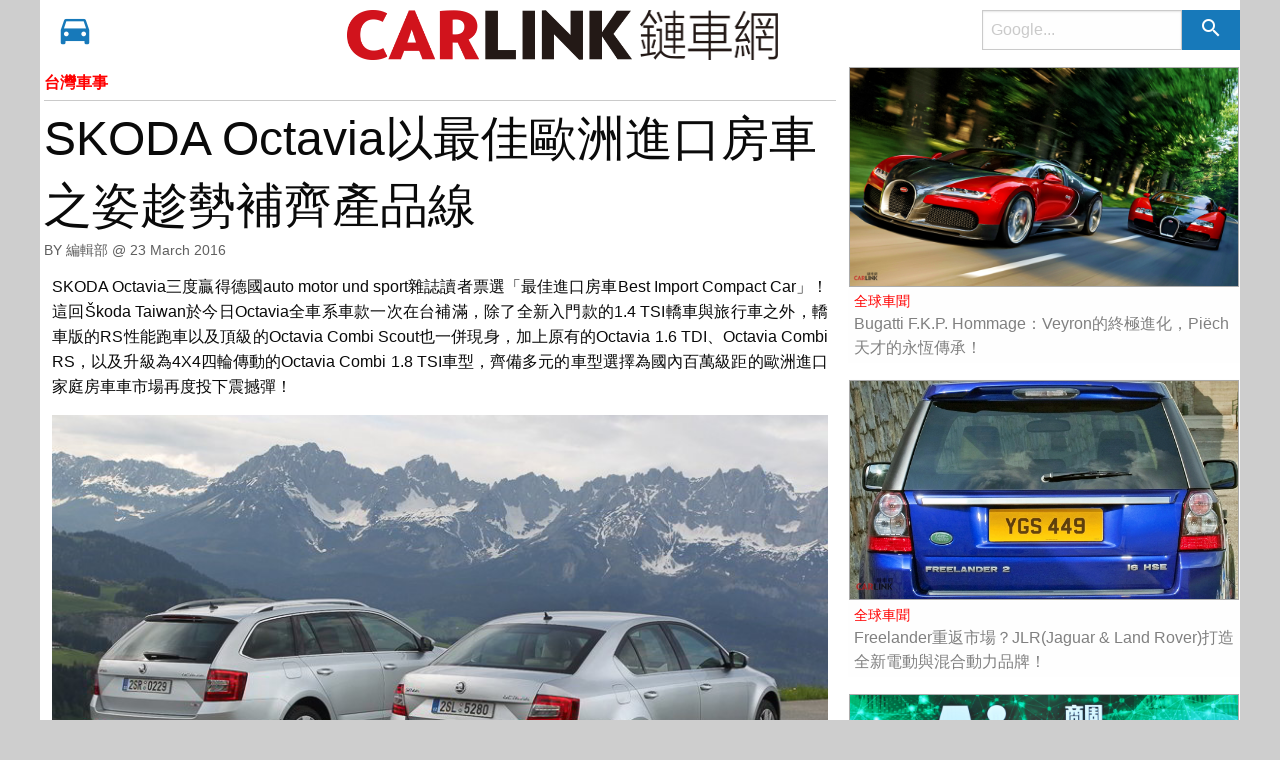

--- FILE ---
content_type: text/html; charset=UTF-8
request_url: https://www.lian-car.com/articles/read/21994.html
body_size: 10138
content:
<!DOCTYPE html>
<html>
	<head>
		<meta charset="utf-8" />
	  <meta http-equiv="x-ua-compatible" content="ie=edge">
	  <meta name="viewport" content="width=device-width, initial-scale=1.0" />

    
    <title>SKODA Octavia以最佳歐洲進口房車之姿趁勢補齊產品線 - CARLINK鏈車網</title>
    

		<!-- FAVICON setting -->
		<link href="/favicon.ico" rel="shortcut icon"/>
		<link rel="apple-touch-icon" sizes="114x114" href="/favicons/apple-touch-icon.png">
		<link rel="icon" type="image/png" href="/favicons/favicon-32x32.png" sizes="32x32">
		<link rel="icon" type="image/png" href="/favicons/favicon-16x16.png" sizes="16x16">
		<link rel="manifest" href="/favicons/manifest.json">
		<link rel="mask-icon" href="/favicons/safari-pinned-tab.svg" color="#5bbad5">
    <meta name="theme-color" content="#ffffff">

    
    <link rel="canonical" href="https://www.lian-car.com/articles/read/21994.html">
    

    <meta name="robots" content="max-image-preview:large">
		
    <meta name="keywords" content="汽車,交通,新聞,影音,媒體,新聞,賽車"/>
    <meta property="og:locale" content="zh_TW" />
    <meta property="og:site_name" content="CARLINK鏈車網"/>
    <meta property="og:image:width" content="1000"/>
    <meta property="og:image:height" content="1000"/>
    <meta property="article:section" content="汽車">

    
      <meta property="og:type" content="website" />
      
      
      <meta property="og:title" content="SKODA Octavia以最佳歐洲進口房車之姿趁勢補齊產品線" />
      <meta property="og:url" content="https://www.lian-car.com/articles/read/21994.html" />
      <meta property="og:image"       content="https://images.lian-car.com/files/lian-car/1050323skoda/%E6%96%B0%E8%81%9E%E5%9C%96%E7%89%8702.jpg" />
      
      
      <meta property="og:description" content="&lt;p&gt;SKODA Octavia三度贏得德國auto mot" />
      <meta property="fb:app_id"      content="501524756717086" />
      <meta property="dable:item_id" content="21994"/>
      <meta property="dable:author" content="CARLINK鏈車網"/>
    

		<!-- Material Design -->
		<!-- <link rel="stylesheet" href="//fonts.googleapis.com/css?family=Roboto:300,400,500,700,400italic"> -->
		<!-- <link rel="stylesheet" href="//fonts.googleapis.com/icon?family=Material+Icons"> -->

		<!-- Font awesome -->
		<!-- <link rel="stylesheet" href="//maxcdn.bootstrapcdn.com/font-awesome/4.7.0/css/font-awesome.min.css"> -->

		<!-- Style -->
		<link rel="stylesheet" href="/stylesheets/front.styles.css?v=3.0.3"/>

    
    <script type="application/ld+json">
    {
      "@context": "https://schema.org",
      "@type": "NewsArticle",
      "headline": "SKODA Octavia以最佳歐洲進口房車之姿趁勢補齊產品線",
      "image": [
        "https://images.lian-car.com/files/lian-car/1050323skoda/%E6%96%B0%E8%81%9E%E5%9C%96%E7%89%8702.jpg"
       ],
      "datePublished": "2016-03-23 16:26:30",
      "dateModified": "2016-03-23 16:26:39",
      "author": [{
          "@type": "Person",
          "name": "編輯部"
        }]
    }
    </script>
    <script type="application/ld+json">
    {
      "@context": "https://schema.org",
      "@type": "BreadcrumbList",
      "itemListElement": [{
        "@type": "ListItem",
        "position": 1,
        "name": "CARLINK鏈車網",
        "item": "https://www.lian-car.com/"
      },{
        "@type": "ListItem",
        "position": 2,
        "name": "台灣車事",
        "item": "https://www.lian-car.com/categories/index/384"
      },{
        "@type": "ListItem",
        "position": 3,
        "name": "SKODA Octavia以最佳歐洲進口房車之姿趁勢補齊產品線",
        "item": "https://www.lian-car.com/articles/read/21994.html"
      }]
    }
    </script>
    

    <!-- Google Tag Manager -->
    <script type="66ed29ba26bfb1c15d7b4f30-text/javascript">(function(w,d,s,l,i){w[l]=w[l]||[];w[l].push({'gtm.start':
    new Date().getTime(),event:'gtm.js'});var f=d.getElementsByTagName(s)[0],
    j=d.createElement(s),dl=l!='dataLayer'?'&l='+l:'';j.async=true;j.src=
    'https://www.googletagmanager.com/gtm.js?id='+i+dl;f.parentNode.insertBefore(j,f);
    })(window,document,'script','dataLayer','GTM-W4SXLJTP');</script>
    <!-- End Google Tag Manager -->
    
		
	</head>
	<body>

	<div id="topmost-menu" class="title-bar hide" data-responsive-toggle="main-menu" data-hide-for="medium">
    
    <!--<button id="test_atrget" class="menu-icon title-bar-menu-button" type="button" data-toggle="top-small-menu-placeholder"></button>-->

	<ul class="small-nav-bar dropdown menu nav navbar-nav show-for-small-only" data-dropdown-menu data-responsive-menu="drilldown medium-dropdown" style="width: 10%; float: left;">
	  <li>
	    <a href="#" class="" style="padding: .8rem 1.2rem .7rem .4rem; font-size: 1.4rem;">
	      	<i class="fa fa-car"></i>
	    </a>
	    <ul id="top-menu-placeholder" class="menu vertical menu-holder"></ul>
	  </li>
	</ul>

  <div class="title-bar-title" style="width: 90%">
  	<a href="/" style="display: inline-block; float: left; font-size: 2rem; font-weight: 900; margin-right: 0.5rem; width: 45%;">
      <!--<span style="color: red;">CAR</span><span style="color: black;">LINK</span>-->
      <img width="285" height="50" src="/images/logo-left.gif?v=1.1">
    </a>
  	<form method="get" action="https://www.google.com.sg/search">
      <input type="hidden" name="sitesearch" value="www.lian-car.com"/>
      <ul class="menu float-right search-bar-menu nav navbar-nav" style="width: 50%; float: right !important; margin-top: 0.2rem;">
        <li>
          <div class="input-group menu">
            <input class="input-group-field" type="search" name="q" placeholder="Google..." />
            <div class="input-group-button">
              <button type="submit" class="button"><i class="material-icons">search</i></button>
            </div>
          </div>
        </li>
      </ul>
    </form>
  </div>
</div>

<nav class="top-bar" id="main-menu">
  <div class="top-bar-left">
    <ul class="dropdown menu nav navbar-nav" data-dropdown-menu data-responsive-menu="drilldown medium-dropdown" style="width: 20%; float: left;">
      <li>
        <a href="#" class="hide-for-small-only">
          <i class="material-icons bigger-car">directions_car</i>
        </a>
        <ul id="top-menu-placeholder" class="menu vertical menu-holder"></ul>
      </li>
    </ul>

    <a href="/" class="hide-for-small-only" style="display: inline-block; float: right; font-size: 2rem; padding-top: 0.5rem; font-weight: 900; margin-right: 0.5rem;">
      <!--<span style="color: red;">CAR</span><span style="color: black;">LINK</span>-->
      <img width="285" height="50" src="/images/logo-left.gif?v=1.1" style="max-height: 50px; min-height: 50px;">
    </a>
  </div>

  <div class="top-bar-right hide-for-small-only">
  	<a href="/" class="hide-for-medium-only" style="display: inline-block; width: 50%; float: left; font-size: 2rem; padding-top: 0.5rem; font-weight: 900; color: black;">
      <!--<span> 鏈車網 </span>-->
      <img width="138" height="50" src="/images/logo-right.gif?v=1.1" style="max-height: 50px; min-height: 50px;">
    </a>
    <form method="get" action="https://www.google.com.sg/search">
      <input type="hidden" name="sitesearch" value="www.lian-car.com"/>
      <ul class="menu float-right search-bar-menu nav navbar-nav">
        <li>
          <div class="input-group menu">
            <input class="input-group-field" type="search" name="q" placeholder="Google..." />
            <div class="input-group-button">
              <button type="submit" class="button"><i class="material-icons">search</i></button>
            </div>
          </div>
        </li>
      </ul>
    </form>
  </div>
</nav>

<div class="row">
	
	<!-- aritcle content -->
	<div class="small-12 medium-8 float-left">
		<article id="ArticleContentContainer">
			<header>
				<p class="category-title" style="margin-bottom: .3rem;">
					<a href="/categories/index/384" style="">
						台灣車事
					</a>
				</p>
				<hr/>
				<h1 class="page-title">
					SKODA Octavia以最佳歐洲進口房車之姿趁勢補齊產品線
					<a id="ArticleTitleAnchor">&nbsp;</a>
				</h1>
				<div class="entry-meta">
					<span class="author">
						BY 編輯部  
						@ <time datetime="Wed Mar 23 2016 16:26:30 GMT+0800 (CST)">
							23 March 2016					
						  </time>				
					</span>
				</div>
			</header>
			<div class="entry-content indented" >
        
				<p>SKODA Octavia三度贏得德國auto motor und sport雜誌讀者票選「最佳進口房車Best Import Compact Car」！這回&Scaron;koda Taiwan於今日Octavia全車系車款一次在台補滿，除了全新入門款的1.4 TSI轎車與旅行車之外，轎車版的RS性能跑車以及頂級的Octavia Combi Scout也一併現身，加上原有的Octavia 1.6 TDI、Octavia Combi RS，以及升級為4X4四輪傳動的Octavia Combi 1.8 TSI車型，齊備多元的車型選擇為國內百萬級距的歐洲進口家庭房車車市場再度投下震撼彈！</p>

<p><img alt="" src="https://images.lian-car.com/files/lian-car/1050323skoda/%E6%96%B0%E8%81%9E%E5%9C%96%E7%89%8702.jpg" style="height:450px; width:800px" /></p>

<p><img alt="" src="https://images.lian-car.com/files/lian-car/1050323skoda/%E6%96%B0%E8%81%9E%E5%9C%96%E7%89%8701.jpg" style="height:450px; width:800px" /></p>

<p><img alt="" src="https://images.lian-car.com/files/lian-car/1050323skoda/%E6%96%B0%E8%81%9E%E5%9C%96%E7%89%8704.jpg" style="height:450px; width:800px" /></p>

<p><img alt="" src="https://images.lian-car.com/files/lian-car/1050323skoda/%E6%96%B0%E8%81%9E%E5%9C%96%E7%89%8703.jpg" style="height:450px; width:800px" /></p>

<p><img alt="" src="https://images.lian-car.com/files/lian-car/1050323skoda/%E6%96%B0%E8%81%9E%E5%9C%96%E7%89%8705.jpg" style="height:450px; width:800px" /></p>

<p>&nbsp;</p>

			</div>
      

      
      <div>
        <img class="thumbnail img-lazy-load ratio-item-img" src="/images/user865.jpg" />
      </div>
      

      

		</article>

		<hr>

		<!--<script async src="//pagead2.googlesyndication.com/pagead/js/adsbygoogle.js"></script>-->
		<ins class="adsbygoogle"
		     style="display:block"
		     data-ad-format="fluid"
		     data-ad-layout-key="-8u+3l-l7+8f+1cu"
		     data-ad-client="ca-pub-3563701183656156"
		     data-ad-slot="2200472727"></ins>
		<script type="66ed29ba26bfb1c15d7b4f30-text/javascript">
		     setTimeout(function(){
		     	if(typeof window.adsbygoogle !== undefined){
		     		(adsbygoogle = window.adsbygoogle || []).push({});
		     	}
		     }, 1500);
		</script>

		<footer class="row article-footer">
			<h5>延伸閱讀<h5>
			
				
					<div class="small-12 medium-4 float-left cate-card footer-same-cate-articles-smaller">
						<div class="card">
							<a href="/articles/read/40564.html">
								<img class="thumbnail img-lazy-load ratio-item-img" data-original="https://imgs.lian-car.com/images/uploaded/IMG20251001124301I99497U2349.jpg" />
								<div class="card-section">
									<a class="side-bar-news-cate" href="/categories/index/384">
										台灣車事
									</a>
									<a href="/articles/read/40564.html">
										產研攜手共組AI車電平台，AI Automotive產業大聯盟成軍推動智慧載具產業接軌國際！
									</a>
								</div>
							</a>
						</div>
					</div>
				
					<div class="small-12 medium-4 float-left cate-card footer-same-cate-articles-smaller">
						<div class="card">
							<a href="/articles/read/26201.html">
								<img class="thumbnail img-lazy-load ratio-item-img" data-original="https://imgs.lian-car.com/images/uploaded/IMG20180621100912I35843U2343.jpg" />
								<div class="card-section">
									<a class="side-bar-news-cate" href="/categories/index/384">
										台灣車事
									</a>
									<a href="/articles/read/26201.html">
										還有缺人嗎？台灣賓士獲頒「2018亞洲最佳企業雇主獎」
									</a>
								</div>
							</a>
						</div>
					</div>
				
					<div class="small-12 medium-4 float-left cate-card footer-same-cate-articles-smaller">
						<div class="card">
							<a href="/articles/read/31585.html">
								<img class="thumbnail img-lazy-load ratio-item-img" data-original="https://imgs.lian-car.com/images/uploaded/IMG20200414111216I60284U2345.jpg" />
								<div class="card-section">
									<a class="side-bar-news-cate" href="/categories/index/384">
										台灣車事
									</a>
									<a href="/articles/read/31585.html">
										導入Co-Pilot360！Ford Tourneo Custom福特旅行家146.9萬元起升級登場
									</a>
								</div>
							</a>
						</div>
					</div>
				
					<div class="small-12 medium-4 float-left cate-card footer-same-cate-articles-smaller">
						<div class="card">
							<a href="/articles/read/25322.html">
								<img class="thumbnail img-lazy-load ratio-item-img" data-original="https://imgs.lian-car.com/images/uploaded/IMG20180123170056I35758U2342.jpg" />
								<div class="card-section">
									<a class="side-bar-news-cate" href="/categories/index/384">
										台灣車事
									</a>
									<a href="/articles/read/25322.html">
										別看台灣這麼小，我們可是SUBARU全球第六大市場！
									</a>
								</div>
							</a>
						</div>
					</div>
				
					<div class="small-12 medium-4 float-left cate-card footer-same-cate-articles-smaller">
						<div class="card">
							<a href="/articles/read/23612.html">
								<img class="thumbnail img-lazy-load ratio-item-img" data-original="https://images.lian-car.com/files/lian-car/1060419/jiji-4.JPG" />
								<div class="card-section">
									<a class="side-bar-news-cate" href="/categories/index/384">
										台灣車事
									</a>
									<a href="/articles/read/23612.html">
										2017 KTM DUKEHANA重機金卡納台灣首辦 ，繞錐障礙賽挑戰操控性能技術
									</a>
								</div>
							</a>
						</div>
					</div>
				
					<div class="small-12 medium-4 float-left cate-card footer-same-cate-articles-smaller">
						<div class="card">
							<a href="/articles/read/27197.html">
								<img class="thumbnail img-lazy-load ratio-item-img" data-original="https://imgs.lian-car.com/images/uploaded/IMG20181017010626I14755U866.jpg" />
								<div class="card-section">
									<a class="side-bar-news-cate" href="/categories/index/384">
										台灣車事
									</a>
									<a href="/articles/read/27197.html">
										2018年9月份能源局油耗報告：M.BENZ大軍壓境，車主們準備交車了！
									</a>
								</div>
							</a>
						</div>
					</div>
				
					<div class="small-12 medium-4 float-left cate-card footer-same-cate-articles-smaller">
						<div class="card">
							<a href="/articles/read/24979.html">
								<img class="thumbnail img-lazy-load ratio-item-img" data-original="https://imgs.lian-car.com/images/uploaded/IMG20171128120204I63533U2336.jpg" />
								<div class="card-section">
									<a class="side-bar-news-cate" href="/categories/index/384">
										台灣車事
									</a>
									<a href="/articles/read/24979.html">
										TOYOTA COROLLA ALTIS X與金馬獎最佳新演員瑞瑪席丹熱血演出！
									</a>
								</div>
							</a>
						</div>
					</div>
				
					<div class="small-12 medium-4 float-left cate-card footer-same-cate-articles-smaller">
						<div class="card">
							<a href="/articles/read/24141.html">
								<img class="thumbnail img-lazy-load ratio-item-img" data-original="https://imgs.lian-car.com/images/uploaded/IMG20170719231907I29404U9.jpg" />
								<div class="card-section">
									<a class="side-bar-news-cate" href="/categories/index/384">
										台灣車事
									</a>
									<a href="/articles/read/24141.html">
										內外修飾動力升級！VW小改款Amarok預賞，預接單價159.8萬
									</a>
								</div>
							</a>
						</div>
					</div>
				
					<div class="small-12 medium-4 float-left cate-card footer-same-cate-articles-smaller">
						<div class="card">
							<a href="/articles/read/34789.html">
								<img class="thumbnail img-lazy-load ratio-item-img" data-original="https://imgs.lian-car.com/images/uploaded/IMG20210603170341I22840U2346.jpg" />
								<div class="card-section">
									<a class="side-bar-news-cate" href="/categories/index/384">
										台灣車事
									</a>
									<a href="/articles/read/34789.html">
										KIA Picanto勇奪進口小車銷售總冠軍，本月入主首年低月付2,999元
									</a>
								</div>
							</a>
						</div>
					</div>
				
					<div class="small-12 medium-4 float-left cate-card footer-same-cate-articles-smaller">
						<div class="card">
							<a href="/articles/read/38205.html">
								<img class="thumbnail img-lazy-load ratio-item-img" data-original="https://imgs.lian-car.com/images/uploaded/IMG20240410113409I41987U2349.jpg" />
								<div class="card-section">
									<a class="side-bar-news-cate" href="/categories/index/384">
										台灣車事
									</a>
									<a href="/articles/read/38205.html">
										百年歷史CITROËN雪鐵龍 x 職棒總冠軍DRAGONS味全龍，攜手同行、龍眾一心！
									</a>
								</div>
							</a>
						</div>
					</div>
				
					<div class="small-12 medium-4 float-left cate-card footer-same-cate-articles-smaller">
						<div class="card">
							<a href="/articles/read/29012.html">
								<img class="thumbnail img-lazy-load ratio-item-img" data-original="https://imgs.lian-car.com/images/uploaded/IMG20190604183918I91860U866.jpg" />
								<div class="card-section">
									<a class="side-bar-news-cate" href="/categories/index/384">
										台灣車事
									</a>
									<a href="/articles/read/29012.html">
										Mercedes-Benz大改款B180/B200登台亮相，163萬元起售
									</a>
								</div>
							</a>
						</div>
					</div>
				
					<div class="small-12 medium-4 float-left cate-card footer-same-cate-articles-smaller">
						<div class="card">
							<a href="/articles/read/24201.html">
								<img class="thumbnail img-lazy-load ratio-item-img" data-original="https://imgs.lian-car.com/images/uploaded/IMG20170728180945I38771U9.jpg" />
								<div class="card-section">
									<a class="side-bar-news-cate" href="/categories/index/384">
										台灣車事
									</a>
									<a href="/articles/read/24201.html">
										因應尼莎颱風來襲，SUBARU台灣意美汽車提供「風災車輛維修專屬優惠」
									</a>
								</div>
							</a>
						</div>
					</div>
				
			 
		</footer>
	</div>

	<!-- side bar content -->
	<div class="small-12 medium-4 float-left side-bar">
		
			
				<div class="cate-card">
					<div class="card">
						<a href="/articles/read/41349.html">
							<img class="thumbnail ratio-item-img" src="https://imgs.lian-car.com/images/uploaded/IMG20260123143539I83164U2349.jpg" />
							<div class="card-section">
								<a class="side-bar-news-cate" href="/categories/index/383">
									全球車聞
								</a>
								<a href="/articles/read/41349.html">
									Bugatti F.K.P. Hommage：Veyron的終極進化，Piëch天才的永恆傳承！
								</a>
							</div>
						</a>
					</div>
				</div>

				

			
				<div class="cate-card">
					<div class="card">
						<a href="/articles/read/41346.html">
							<img class="thumbnail ratio-item-img" src="https://imgs.lian-car.com/images/uploaded/IMG20260123133037I14989U2349.jpg" />
							<div class="card-section">
								<a class="side-bar-news-cate" href="/categories/index/383">
									全球車聞
								</a>
								<a href="/articles/read/41346.html">
									Freelander重返市場？JLR(Jaguar & Land Rover)打造全新電動與混合動力品牌！
								</a>
							</div>
						</a>
					</div>
				</div>

				

			
				<div class="cate-card">
					<div class="card">
						<a href="/articles/read/41344.html">
							<img class="thumbnail ratio-item-img" src="https://imgs.lian-car.com/images/uploaded/IMG20260123125459I61810U2349.jpg" />
							<div class="card-section">
								<a class="side-bar-news-cate" href="/categories/index/384">
									台灣車事
								</a>
								<a href="/articles/read/41344.html">
									和泰汽車獲商業周刊2026年『AI創新百強』汽車產業最高殊榮銀質獎！
								</a>
							</div>
						</a>
					</div>
				</div>

				

			
				<div class="cate-card">
					<div class="card">
						<a href="/articles/read/41342.html">
							<img class="thumbnail ratio-item-img" src="https://imgs.lian-car.com/images/uploaded/IMG20260123105752I11876U2349.jpg" />
							<div class="card-section">
								<a class="side-bar-news-cate" href="/categories/index/383">
									全球車聞
								</a>
								<a href="/articles/read/41342.html">
									參賽只為了贏！Ford攜手Red Bull劍指2026 F1世界冠軍。Ford雙SUV試駕即抽國際賽車體驗。
								</a>
							</div>
						</a>
					</div>
				</div>

				

			
				<div class="cate-card">
					<div class="card">
						<a href="/articles/read/41340.html">
							<img class="thumbnail ratio-item-img" src="https://imgs.lian-car.com/images/uploaded/IMG20260123103222I17463U2350.jpg" />
							<div class="card-section">
								<a class="side-bar-news-cate" href="/categories/index/384">
									台灣車事
								</a>
								<a href="/articles/read/41340.html">
									Lean3微型電動三輪車為何要賣台幣31.8萬？同為日本研發設計的e-NEO只要台幣17.6萬！
								</a>
							</div>
						</a>
					</div>
				</div>

				

			
				<div class="cate-card">
					<div class="card">
						<a href="/articles/read/41339.html">
							<img class="thumbnail ratio-item-img" src="https://imgs.lian-car.com/images/uploaded/IMG20260123102636I15505U2349.jpg" />
							<div class="card-section">
								<a class="side-bar-news-cate" href="/categories/index/384">
									台灣車事
								</a>
								<a href="/articles/read/41339.html">
									25項世界紀錄概念車、全亞洲首度市區道路亮相：Concept AMG GT XX 快閃松菸文創園區！
								</a>
							</div>
						</a>
					</div>
				</div>

				

			
				<div class="cate-card">
					<div class="card">
						<a href="/articles/read/41338.html">
							<img class="thumbnail ratio-item-img" src="https://imgs.lian-car.com/images/uploaded/IMG20260123091814I12736U2350.jpg" />
							<div class="card-section">
								<a class="side-bar-news-cate" href="/categories/index/383">
									全球車聞
								</a>
								<a href="/articles/read/41338.html">
									1月19日發表｜Mercedes-Benz S-Class小改款將配置發光水箱罩、加熱安全帶｜無所不用其極
								</a>
							</div>
						</a>
					</div>
				</div>

				

			
				<div class="cate-card">
					<div class="card">
						<a href="/articles/read/41336.html">
							<img class="thumbnail ratio-item-img" src="https://imgs.lian-car.com/images/uploaded/IMG20260122173400I77204U2349.jpg" />
							<div class="card-section">
								<a class="side-bar-news-cate" href="/categories/index/383">
									全球車聞
								</a>
								<a href="/articles/read/41336.html">
									柏林全球首演：Audi Revolut F1車隊正式亮相！
								</a>
							</div>
						</a>
					</div>
				</div>

				

			
				<div class="cate-card">
					<div class="card">
						<a href="/articles/read/41335.html">
							<img class="thumbnail ratio-item-img" src="https://imgs.lian-car.com/images/uploaded/IMG20260122171216I89675U2349.jpg" />
							<div class="card-section">
								<a class="side-bar-news-cate" href="/categories/index/384">
									台灣車事
								</a>
								<a href="/articles/read/41335.html">
									以全年掛牌數22,900輛、穩居2025年台灣市場歐系豪車領導地位是他！
								</a>
							</div>
						</a>
					</div>
				</div>

				

			
				<div class="cate-card">
					<div class="card">
						<a href="/articles/read/41334.html">
							<img class="thumbnail ratio-item-img" src="https://imgs.lian-car.com/images/uploaded/IMG20260122170728I53860U2349.jpg" />
							<div class="card-section">
								<a class="side-bar-news-cate" href="/categories/index/384">
									台灣車事
								</a>
								<a href="/articles/read/41334.html">
									為中台灣地區帶來便利完整一站式購車與售後服務體驗，TAIWAN SUZUKI彰化所展開試營運。
								</a>
							</div>
						</a>
					</div>
				</div>

				

			
				<div class="cate-card">
					<div class="card">
						<a href="/articles/read/41331.html">
							<img class="thumbnail ratio-item-img" src="https://imgs.lian-car.com/images/uploaded/IMG20260122155819I33978U2350.jpg" />
							<div class="card-section">
								<a class="side-bar-news-cate" href="/categories/index/389">
									車與生活
								</a>
								<a href="/articles/read/41331.html">
									便攜式移動廁所 Cresana X1露營神器！特殊鋁膜封裝、自動打包、無臭抗菌防蚊蠅
								</a>
							</div>
						</a>
					</div>
				</div>

				

			
				<div class="cate-card">
					<div class="card">
						<a href="/articles/read/41329.html">
							<img class="thumbnail ratio-item-img" src="https://imgs.lian-car.com/images/uploaded/IMG20260122151339I30542U2350.jpg" />
							<div class="card-section">
								<a class="side-bar-news-cate" href="/categories/index/383">
									全球車聞
								</a>
								<a href="/articles/read/41329.html">
									Volkswagen ID.4或將改名ID. Tiguan？內外大幅進化、功率破300匹、續航力破550km
								</a>
							</div>
						</a>
					</div>
				</div>

				

			
				<div class="cate-card">
					<div class="card">
						<a href="/articles/read/41325.html">
							<img class="thumbnail ratio-item-img" src="https://imgs.lian-car.com/images/uploaded/IMG20260122101503I71534U2349.jpg" />
							<div class="card-section">
								<a class="side-bar-news-cate" href="/categories/index/383">
									全球車聞
								</a>
								<a href="/articles/read/41325.html">
									顛覆純電時代的變革者，The All New Volvo EX60開創豪華中型電動休旅新巔峰！
								</a>
							</div>
						</a>
					</div>
				</div>

				

			
				<div class="cate-card">
					<div class="card">
						<a href="/articles/read/41323.html">
							<img class="thumbnail ratio-item-img" src="https://imgs.lian-car.com/images/uploaded/IMG20260121172416I15653U2349.jpg" />
							<div class="card-section">
								<a class="side-bar-news-cate" href="/categories/index/386">
									專業車試
								</a>
								<a href="/articles/read/41323.html">
									當環保遇上奢華，瑞典人給出了最優雅的答案！新一代Volvo XC90 T8  Ultra
								</a>
							</div>
						</a>
					</div>
				</div>

				

			
				<div class="cate-card">
					<div class="card">
						<a href="/articles/read/41322.html">
							<img class="thumbnail ratio-item-img" src="https://imgs.lian-car.com/images/uploaded/IMG20260121171520I67139U2350.jpg" />
							<div class="card-section">
								<a class="side-bar-news-cate" href="/categories/index/389">
									車與生活
								</a>
								<a href="/articles/read/41322.html">
									不一定需要、但絕對很想要！Suzuki Jimny官方授權折疊凳升級版 限量1000件
								</a>
							</div>
						</a>
					</div>
				</div>

				

			
				<div class="cate-card">
					<div class="card">
						<a href="/articles/read/41316.html">
							<img class="thumbnail ratio-item-img" src="https://imgs.lian-car.com/images/uploaded/IMG20260121131547I11421U2349.jpg" />
							<div class="card-section">
								<a class="side-bar-news-cate" href="/categories/index/383">
									全球車聞
								</a>
								<a href="/articles/read/41316.html">
									橫掃2026達卡拉力賽，DEFENDER RALLY首度參戰即奪冠締造歷史紀錄。
								</a>
							</div>
						</a>
					</div>
				</div>

				

			
				<div class="cate-card">
					<div class="card">
						<a href="/articles/read/41313.html">
							<img class="thumbnail ratio-item-img" src="https://imgs.lian-car.com/images/uploaded/IMG20260121115230I93731U2349.jpg" />
							<div class="card-section">
								<a class="side-bar-news-cate" href="/categories/index/384">
									台灣車事
								</a>
								<a href="/articles/read/41313.html">
									Kia Select原廠精選中古車展，逾25台主管配車/試乘車展示，最高享逾70萬禮遇！
								</a>
							</div>
						</a>
					</div>
				</div>

				

			
				<div class="cate-card">
					<div class="card">
						<a href="/articles/read/41312.html">
							<img class="thumbnail ratio-item-img" src="https://imgs.lian-car.com/images/uploaded/IMG20260121114128I35180U2349.jpg" />
							<div class="card-section">
								<a class="side-bar-news-cate" href="/categories/index/384">
									台灣車事
								</a>
								<a href="/articles/read/41312.html">
									車美仕2025年海外市場表現亮眼，合併營收142億元再創新高！
								</a>
							</div>
						</a>
					</div>
				</div>

				

			
				<div class="cate-card">
					<div class="card">
						<a href="/articles/read/41311.html">
							<img class="thumbnail ratio-item-img" src="https://imgs.lian-car.com/images/uploaded/IMG20260121091933I22306U2350.jpg" />
							<div class="card-section">
								<a class="side-bar-news-cate" href="/categories/index/391">
									科技新知
								</a>
								<a href="/articles/read/41311.html">
									Ford發表新一代整合式車用電腦、自主研發、效能提升五倍、體積縮小一半
								</a>
							</div>
						</a>
					</div>
				</div>

				

			
				<div class="cate-card">
					<div class="card">
						<a href="/articles/read/41304.html">
							<img class="thumbnail ratio-item-img" src="https://imgs.lian-car.com/images/uploaded/IMG20260120172637I68342U2350.jpg" />
							<div class="card-section">
								<a class="side-bar-news-cate" href="/categories/index/391">
									科技新知
								</a>
								<a href="/articles/read/41304.html">
									BorgWarner博格華納將在日本首次發布「五合一」電動車整合式驅動模組
								</a>
							</div>
						</a>
					</div>
				</div>

				

			
				<div class="cate-card">
					<div class="card">
						<a href="/articles/read/41300.html">
							<img class="thumbnail ratio-item-img" src="https://imgs.lian-car.com/images/uploaded/IMG20260120164031I79959U2350.jpg" />
							<div class="card-section">
								<a class="side-bar-news-cate" href="/categories/index/383">
									全球車聞
								</a>
								<a href="/articles/read/41300.html">
									這不是真的賽車、但真的很像賽車！Honda Fit不只二次小改款、還有大尾翼的改裝概念車！
								</a>
							</div>
						</a>
					</div>
				</div>

				

			
				<div class="cate-card">
					<div class="card">
						<a href="/articles/read/41299.html">
							<img class="thumbnail ratio-item-img" src="https://imgs.lian-car.com/images/uploaded/IMG20260120163946I72345U2349.jpg" />
							<div class="card-section">
								<a class="side-bar-news-cate" href="/categories/index/383">
									全球車聞
								</a>
								<a href="/articles/read/41299.html">
									Škoda躍升歐洲第三大、全球交車破百萬，Octavia與Kodiaq車系穩居全球銷售主力！
								</a>
							</div>
						</a>
					</div>
				</div>

				

			
				<div class="cate-card">
					<div class="card">
						<a href="/articles/read/41298.html">
							<img class="thumbnail ratio-item-img" src="https://imgs.lian-car.com/images/uploaded/IMG20260120162826I42720U2349.png" />
							<div class="card-section">
								<a class="side-bar-news-cate" href="/categories/index/383">
									全球車聞
								</a>
								<a href="/articles/read/41298.html">
									儘管面臨諸多挑戰，Lamborghini仍創下2025年全球交付達10,747輛量新紀錄。
								</a>
							</div>
						</a>
					</div>
				</div>

				

			
				<div class="cate-card">
					<div class="card">
						<a href="/articles/read/41295.html">
							<img class="thumbnail ratio-item-img" src="https://imgs.lian-car.com/images/uploaded/IMG20260120144637I79343U2350.jpg" />
							<div class="card-section">
								<a class="side-bar-news-cate" href="/categories/index/383">
									全球車聞
								</a>
								<a href="/articles/read/41295.html">
									馬力非關鍵、空力套件與「買不到」才是精髓！Giulia Quadrifoglio Luna Rossa發表前售罄！
								</a>
							</div>
						</a>
					</div>
				</div>

				

			
				<div class="cate-card">
					<div class="card">
						<a href="/articles/read/41291.html">
							<img class="thumbnail ratio-item-img" src="https://imgs.lian-car.com/images/uploaded/IMG20260120141104I67854U2350.jpg" />
							<div class="card-section">
								<a class="side-bar-news-cate" href="/categories/index/383">
									全球車聞
								</a>
								<a href="/articles/read/41291.html">
									Google Gemini人工智慧+NVIDIA晶片《Volvo EX60》人性互動+智能電動1月21日全球首發
								</a>
							</div>
						</a>
					</div>
				</div>

				

			
				<div class="cate-card">
					<div class="card">
						<a href="/articles/read/41284.html">
							<img class="thumbnail ratio-item-img" src="https://imgs.lian-car.com/images/uploaded/IMG20260120115724I94710U2349.jpg" />
							<div class="card-section">
								<a class="side-bar-news-cate" href="/categories/index/383">
									全球車聞
								</a>
								<a href="/articles/read/41284.html">
									TOYOTA GAZOO Racing宣布回歸初衷，將以「GAZOO Racing」之名持續傳承造車理念！
								</a>
							</div>
						</a>
					</div>
				</div>

				

			
				<div class="cate-card">
					<div class="card">
						<a href="/articles/read/41281.html">
							<img class="thumbnail ratio-item-img" src="https://imgs.lian-car.com/images/uploaded/IMG20260119234011I90993U2351.jpg" />
							<div class="card-section">
								<a class="side-bar-news-cate" href="/categories/index/386">
									專業車試
								</a>
								<a href="/articles/read/41281.html">
									『影片』全新Toyota RAV4 3種風格炸裂來襲！從104萬豪華版到139萬GR Sport，接單已破5000
								</a>
							</div>
						</a>
					</div>
				</div>

				

			
				<div class="cate-card">
					<div class="card">
						<a href="/articles/read/41279.html">
							<img class="thumbnail ratio-item-img" src="https://imgs.lian-car.com/images/uploaded/IMG20260119163029I28570U2350.jpg" />
							<div class="card-section">
								<a class="side-bar-news-cate" href="/categories/index/384">
									台灣車事
								</a>
								<a href="/articles/read/41279.html">
									大改款都快問世了！中國廣汽本田為何還要推二度小改Fit？台幣30萬還有動力終身保固？
								</a>
							</div>
						</a>
					</div>
				</div>

				

			
				<div class="cate-card">
					<div class="card">
						<a href="/articles/read/41275.html">
							<img class="thumbnail ratio-item-img" src="https://imgs.lian-car.com/images/uploaded/IMG20260119154020I78501U2349.jpg" />
							<div class="card-section">
								<a class="side-bar-news-cate" href="/categories/index/384">
									台灣車事
								</a>
								<a href="/articles/read/41275.html">
									以冷冽山峰之美，詮釋傳統與未來交會的義式奢華：Maserati Grecale Cristallo 特別版！
								</a>
							</div>
						</a>
					</div>
				</div>

				

			
				<div class="cate-card">
					<div class="card">
						<a href="/articles/read/41273.html">
							<img class="thumbnail ratio-item-img" src="https://imgs.lian-car.com/images/uploaded/IMG20260119131945I65835U2349.jpg" />
							<div class="card-section">
								<a class="side-bar-news-cate" href="/categories/index/388">
									改裝市場
								</a>
								<a href="/articles/read/41273.html">
									對力量、速度與操控的極致追求，POTENZA Adrenalin RE005運動街胎首登帥領全台！
								</a>
							</div>
						</a>
					</div>
				</div>

				

			
				<div class="cate-card">
					<div class="card">
						<a href="/articles/read/41272.html">
							<img class="thumbnail ratio-item-img" src="https://imgs.lian-car.com/images/uploaded/IMG20260119131206I85845U2349.jpg" />
							<div class="card-section">
								<a class="side-bar-news-cate" href="/categories/index/384">
									台灣車事
								</a>
								<a href="/articles/read/41272.html">
									福斯商旅Caddy Maxi福祉車銷售首次破百台，新春入主Caddy車系即刻享最高15萬元優惠！
								</a>
							</div>
						</a>
					</div>
				</div>

				

			
				<div class="cate-card">
					<div class="card">
						<a href="/articles/read/41271.html">
							<img class="thumbnail ratio-item-img" src="https://imgs.lian-car.com/images/uploaded/IMG20260119120528I96585U2349.jpg" />
							<div class="card-section">
								<a class="side-bar-news-cate" href="/categories/index/384">
									台灣車事
								</a>
								<a href="/articles/read/41271.html">
									全面再進化，The Golf GTI 冰影純粹版熱血登場，入手價自 147.8 萬元起！
								</a>
							</div>
						</a>
					</div>
				</div>

				

			
				<div class="cate-card">
					<div class="card">
						<a href="/articles/read/41270.html">
							<img class="thumbnail ratio-item-img" src="https://imgs.lian-car.com/images/uploaded/IMG20260119115148I39262U2349.jpg" />
							<div class="card-section">
								<a class="side-bar-news-cate" href="/categories/index/389">
									車與生活
								</a>
								<a href="/articles/read/41270.html">
									突破30億點！和泰集團點數經濟、共享移動、智慧旅遊三箭齊發，全台最強MaaS移動生活圈。
								</a>
							</div>
						</a>
					</div>
				</div>

				

			
				<div class="cate-card">
					<div class="card">
						<a href="/articles/read/41269.html">
							<img class="thumbnail ratio-item-img" src="https://imgs.lian-car.com/images/uploaded/IMG20260119114127I10473U2349.jpg" />
							<div class="card-section">
								<a class="side-bar-news-cate" href="/categories/index/384">
									台灣車事
								</a>
								<a href="/articles/read/41269.html">
									Kia正式啟用新北土城服務廠，以書香與咖啡香，打造近400坪Kia車主專屬休憩空間！
								</a>
							</div>
						</a>
					</div>
				</div>

				

			
				<div class="cate-card">
					<div class="card">
						<a href="/articles/read/41268.html">
							<img class="thumbnail ratio-item-img" src="https://imgs.lian-car.com/images/uploaded/IMG20260119113436I13296U2349.jpg" />
							<div class="card-section">
								<a class="side-bar-news-cate" href="/categories/index/383">
									全球車聞
								</a>
								<a href="/articles/read/41268.html">
									保時捷2025年全球交付279,449部跑車、下滑約10%，台灣級距市佔率小幅提升！
								</a>
							</div>
						</a>
					</div>
				</div>

				

			
				<div class="cate-card">
					<div class="card">
						<a href="/articles/read/41267.html">
							<img class="thumbnail ratio-item-img" src="https://imgs.lian-car.com/images/uploaded/IMG20260119112559I12427U2349.jpg" />
							<div class="card-section">
								<a class="side-bar-news-cate" href="/categories/index/384">
									台灣車事
								</a>
								<a href="/articles/read/41267.html">
									TAIWAN SUZUKI攜手TOMICA 55週年，帶您走進童年回憶的玩具盒！
								</a>
							</div>
						</a>
					</div>
				</div>

				

			
				<div class="cate-card">
					<div class="card">
						<a href="/articles/read/41266.html">
							<img class="thumbnail ratio-item-img" src="https://imgs.lian-car.com/images/uploaded/IMG20260119111324I66703U2349.jpg" />
							<div class="card-section">
								<a class="side-bar-news-cate" href="/categories/index/384">
									台灣車事
								</a>
								<a href="/articles/read/41266.html">
									景氣回穩與政策延續帶動買氣，和泰汽車展望2026年總市場預估上看44萬台！
								</a>
							</div>
						</a>
					</div>
				</div>

				

			
				<div class="cate-card">
					<div class="card">
						<a href="/articles/read/41265.html">
							<img class="thumbnail ratio-item-img" src="https://imgs.lian-car.com/images/uploaded/IMG20260119090651I73237U2350.jpg" />
							<div class="card-section">
								<a class="side-bar-news-cate" href="/categories/index/383">
									全球車聞
								</a>
								<a href="/articles/read/41265.html">
									Honda Base Station未來主義露營拖車、一般轎車即可拖行、可供四人露營、仍在概念階段
								</a>
							</div>
						</a>
					</div>
				</div>

				

			
				<div class="cate-card">
					<div class="card">
						<a href="/articles/read/41261.html">
							<img class="thumbnail ratio-item-img" src="https://imgs.lian-car.com/images/uploaded/IMG20260116164133I86488U2349.jpg" />
							<div class="card-section">
								<a class="side-bar-news-cate" href="/categories/index/384">
									台灣車事
								</a>
								<a href="/articles/read/41261.html">
									豪華C級距車系新進化，2026年式A6 TFSI 200 kW quattro S line車型346萬元起啟動接單！
								</a>
							</div>
						</a>
					</div>
				</div>

				

			
				<div class="cate-card">
					<div class="card">
						<a href="/articles/read/41260.html">
							<img class="thumbnail ratio-item-img" src="https://imgs.lian-car.com/images/uploaded/IMG20260116162747I25521U2349.jpg" />
							<div class="card-section">
								<a class="side-bar-news-cate" href="/categories/index/384">
									台灣車事
								</a>
								<a href="/articles/read/41260.html">
									連續五年稱霸3.5噸級貨車市場，Hyundai Porter II能載、耐用、便利，成為台灣頭家首選！
								</a>
							</div>
						</a>
					</div>
				</div>

				

			
		 
	</div>

</div>

		
		
			
			<div class="row menu-centered footer-bar">
    <ul class="menu">
        <li><a href="/articles/read/21852.html" title="">關於鏈車網</a></li>
        <li><a href="/articles/read/21853.html" title="">廣告合作事項</a></li>
        <li><a href="/articles/read/21854.html" title="">著作權聲明</a></li>
        <li><a href="/articles/read/21856.html" title="">隱私權政策</a></li>
        <li><a href="/articles/read/21857.html" title="">我也要投稿</a></li> 
    </ul>

    <div class="text-center copyright">
        ©2026 by <a href="/">lian-car.com</a>. 
        All Right Reserved. 
    <div>
</div>

		

		

		<input type="hidden" id="layout_ipt" value=""/>
		<input type="hidden" id="share_url" value="https://www.lian-car.comarticles" />
		<input type="hidden" id="is_desktop" value="0" />
		<input type="hidden" id="is_mobile" value="0" />

		<script src="/javascripts/tree.min.js?v=1.0" defer type="66ed29ba26bfb1c15d7b4f30-text/javascript"></script>
		<script src="/javascripts/psv.min.js?v=1.0" defer type="66ed29ba26bfb1c15d7b4f30-text/javascript"></script>
		<script src="/javascripts/jquery.min.js?v=1.0" defer type="66ed29ba26bfb1c15d7b4f30-text/javascript"></script>
		<script src="/javascripts/front.libs.min.js?v=1.8.8" defer type="66ed29ba26bfb1c15d7b4f30-text/javascript"></script>
		<script src="/javascripts/front.actions.min.js?v=2.0.7" defer type="66ed29ba26bfb1c15d7b4f30-text/javascript"></script>

		

<style type="text/css">
.lian-share-wrapper{position:fixed}.lian-share-wrapper-bottom{width:100%;bottom:0;z-index: 100;}.lian-share-wrapper-left{width:50px;left:0;top:30%}.lian-share-wrapper a{display:inline-block;position:relative;font-size:26px;color:#fff!important;padding:12px 0;line-height:1em;text-align:center}.lian-share-wrapper .text{position:absolute;display:block;width:100%;bottom:1px;font-size:10px;line-height:10px}.lian-share-wrapper-left .hide-desktop{display:none}
</style>



		<!-- Google AdSense -->
		<script async src="//pagead2.googlesyndication.com/pagead/js/adsbygoogle.js" type="66ed29ba26bfb1c15d7b4f30-text/javascript"></script>
		<script type="66ed29ba26bfb1c15d7b4f30-text/javascript">
		    (adsbygoogle = window.adsbygoogle || []).push({
		        google_ad_client: "ca-pub-3563701183656156",
		        enable_page_level_ads: true
		    });
		</script>
		<!-- EO Google AdSense -->

		<!-- Begin comScore Tag -->
    <script type="66ed29ba26bfb1c15d7b4f30-text/javascript">
    var _comscore = _comscore || [];
    _comscore.push({ c1: "2", c2: "21230308" });
    (function() {
       var s = document.createElement("script"), el = document.getElementsByTagName("script")[0]; s.async = true;
       s.src = (document.location.protocol == "https:" ? "https://sb" : "http://b") + ".scorecardresearch.com/beacon.js";
       el.parentNode.insertBefore(s, el);
     })();
    </script>
    <noscript>
       <img src="http://b.scorecardresearch.com/p?c1=2&c2=21230308&cv=2.0&cj=1" />
    </noscript>
    <!-- End comScore Tag -->
		
		<!-- Start Alexa Certify Javascript -->
		<script type="66ed29ba26bfb1c15d7b4f30-text/javascript">
			_atrk_opts = { atrk_acct:"/MWGm1akGFL1bm", domain:"lian-car.com",dynamic: true};
			(function() { var as = document.createElement('script'); as.type = 'text/javascript'; as.async = true; as.src = "https://d31qbv1cthcecs.cloudfront.net/atrk.js"; var s = document.getElementsByTagName('script')[0];s.parentNode.insertBefore(as, s); })();
		</script>
		<noscript><img src="https://d5nxst8fruw4z.cloudfront.net/atrk.gif?account=/MWGm1akGFL1bm" style="display:none" height="1" width="1" alt="" /></noscript>
		<!-- End Alexa Certify Javascript -->


    <!-- Google Tag Manager (noscript) -->
    <noscript><iframe src="https://www.googletagmanager.com/ns.html?id=GTM-W4SXLJTP"
    height="0" width="0" style="display:none;visibility:hidden"></iframe></noscript>
    <!-- End Google Tag Manager (noscript) -->


	<script src="/cdn-cgi/scripts/7d0fa10a/cloudflare-static/rocket-loader.min.js" data-cf-settings="66ed29ba26bfb1c15d7b4f30-|49" defer></script><script defer src="https://static.cloudflareinsights.com/beacon.min.js/vcd15cbe7772f49c399c6a5babf22c1241717689176015" integrity="sha512-ZpsOmlRQV6y907TI0dKBHq9Md29nnaEIPlkf84rnaERnq6zvWvPUqr2ft8M1aS28oN72PdrCzSjY4U6VaAw1EQ==" data-cf-beacon='{"version":"2024.11.0","token":"ca2c203da6504f9093d7cd9242880667","r":1,"server_timing":{"name":{"cfCacheStatus":true,"cfEdge":true,"cfExtPri":true,"cfL4":true,"cfOrigin":true,"cfSpeedBrain":true},"location_startswith":null}}' crossorigin="anonymous"></script>
</body>
</html>

--- FILE ---
content_type: text/html; charset=utf-8
request_url: https://www.google.com/recaptcha/api2/aframe
body_size: 267
content:
<!DOCTYPE HTML><html><head><meta http-equiv="content-type" content="text/html; charset=UTF-8"></head><body><script nonce="w78Nag-FK4dfz50zppoZTQ">/** Anti-fraud and anti-abuse applications only. See google.com/recaptcha */ try{var clients={'sodar':'https://pagead2.googlesyndication.com/pagead/sodar?'};window.addEventListener("message",function(a){try{if(a.source===window.parent){var b=JSON.parse(a.data);var c=clients[b['id']];if(c){var d=document.createElement('img');d.src=c+b['params']+'&rc='+(localStorage.getItem("rc::a")?sessionStorage.getItem("rc::b"):"");window.document.body.appendChild(d);sessionStorage.setItem("rc::e",parseInt(sessionStorage.getItem("rc::e")||0)+1);localStorage.setItem("rc::h",'1769244774134');}}}catch(b){}});window.parent.postMessage("_grecaptcha_ready", "*");}catch(b){}</script></body></html>